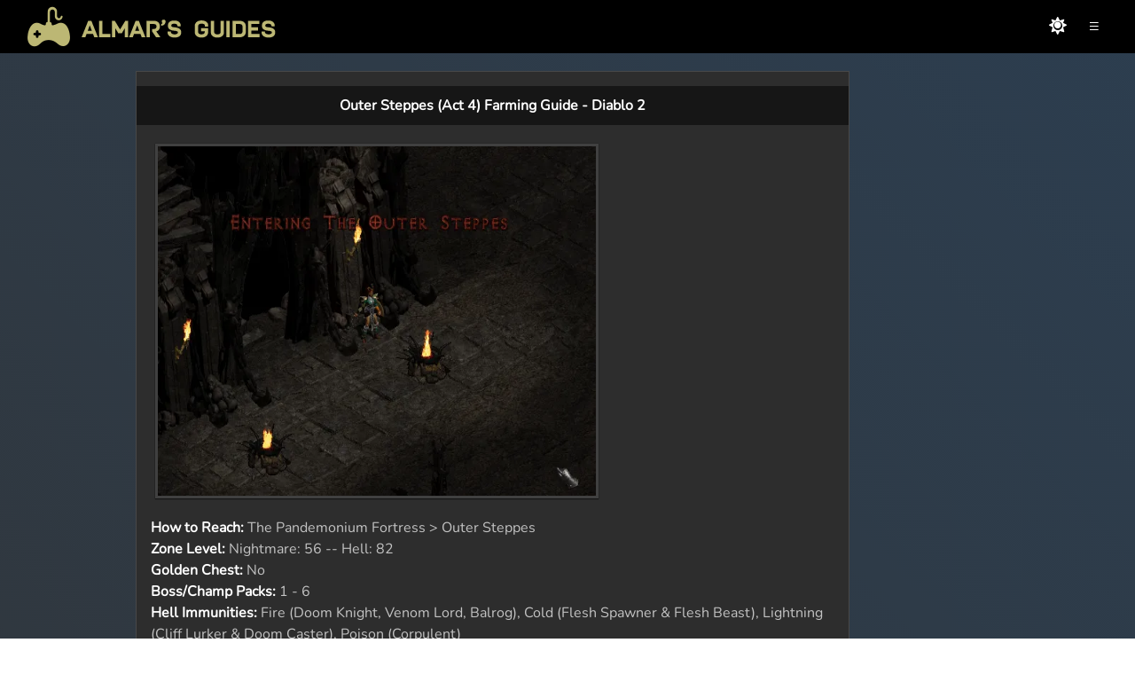

--- FILE ---
content_type: text/html;charset=UTF-8
request_url: https://www.almarsguides.com/Computer/Games/Diablo2/Farming/Locations/Act4/OuterSteppes/
body_size: 6461
content:

	
    

	
    







	
	
	

	

	

			
	

		
		
		
			
		

		
			
			
		
		
        
			
			
	    
		

		
        
		
	   

		
		
		
        

		
	
        
		

        

		
		        
        

       
	   			
			<!-- Version 2.0 // Latest Changes are Temp Styles Removed and Playwire Old Script Removed -->
<!doctype html>

<html lang="en-US">



 <!-- Version 2.1 -->

<head>
<meta http-equiv=Content-Type content="text/html; charset=UTF-8">

	<meta name=Generator content="Microsoft Word 11 (filtered)">
  
	<title>Outer Steppes (Act 4) Farming Guide - Diablo 2</title>

  <link rel="icon" type="image/png" href="/AlmarsImages/Website/mainfavicon.png">
  <link rel="apple-touch-icon" sizes="180x180" href="/AlmarsImages/Website/mainfavicon.png">
  <link rel="apple-touch-icon-precomposed" sizes="180x180" href="/AlmarsImages/Website/mainfavicon.png">
	

	<meta name="Almar's Guides.com" content="Almar's Guides.com ">
	<meta name="keywords" content="Almar's Guides.com">
	<meta name="author" content="AlmarsGuides">



    
    

    
        
    

    <!-- remove index.cfm -->
    
        
    

    <!-- ensure trailing slash (except root) -->
    
        
    

    <!-- canonical -->
    <link rel="canonical" href="https://www.almarsguides.com/Computer/Games/Diablo2/Farming/Locations/Act4/OuterSteppes/" />



<meta name="viewport" content="width=device-width,initial-scale=1" id="viewport-meta">

	<!--load all styles -->



<link rel="stylesheet" href="https://cdn.jsdelivr.net/npm/bootstrap@4.6.2/dist/css/bootstrap.min.css" integrity="sha384-xOolHFLEh07PJGoPkLv1IbcEPTNtaed2xpHsD9ESMhqIYd0nLMwNLD69Npy4HI+N" crossorigin="anonymous">



<link rel="stylesheet" href="/template/fontawesome-free-5.15.2-web/css/fontawesome.min.css">
<link rel="stylesheet" href="/template/fontawesome-free-5.15.2-web/css/regular.min.css">
<link rel="stylesheet" href="/template/fontawesome-free-5.15.2-web/css/solid.min.css">


<link href="/style.css?v=2.310" rel="stylesheet" type="text/css">
	 
	
	 <!--load all styles end -->
	
<script src="/template/jquery-3.6.4/jquery-3.6.4.min.js"></script>



 
<!-- Global site tag (gtag.js) - Google Analytics -->
<script async src="https://www.googletagmanager.com/gtag/js?id=G-JBM17J2SRZ"></script>
<script>
  window.dataLayer = window.dataLayer || [];
  function gtag(){dataLayer.push(arguments);}
  gtag('js', new Date());

  gtag('config', 'G-JBM17J2SRZ');
</script>




<!-- Raptive Head Tag Manual -->
<script data-no-optimize="1" data-cfasync="false">
(function(w, d) {
	w.adthrive = w.adthrive || {};
	w.adthrive.cmd = w.
	adthrive.cmd || [];
	w.adthrive.plugin = 'adthrive-ads-manual';
	w.adthrive.host = 'ads.adthrive.com';var s = d.createElement('script');
	s.async = true;
	s.referrerpolicy='no-referrer-when-downgrade';
	s.src = 'https://' + w.adthrive.host + '/sites/5ecfa3325693ec10d7c7234b/ads.min.js?referrer=' + w.encodeURIComponent(w.location.href) + '&cb=' + (Math.floor(Math.random() * 100) + 1);
	var n = d.getElementsByTagName('script')[0];
	n.parentNode.insertBefore(s, n);
})(window, document);
</script>
<!-- End of Raptive Head Tag -->






<!-- START email detection/removal script -->
   <script>
   !function(){"use strict";function e(e){const t=e.match(/((?=([a-z0-9._!#$%+^&*()[\]<>-]+))\2@[a-z0-9._-]+\.[a-z0-9._-]+)/gi);return t?t[0]:""}function t(t){return e(a(t.toLowerCase()))}function a(e){return e.replace(/\s/g,"")}async function n(e){const t={sha256Hash:"",sha1Hash:""};if(!("msCrypto"in window)&&"https:"===location.protocol&&"crypto"in window&&"TextEncoder"in window){const a=(new TextEncoder).encode(e),[n,c]=await Promise.all([s("SHA-256",a),s("SHA-1",a)]);t.sha256Hash=n,t.sha1Hash=c}return t}async function s(e,t){const a=await crypto.subtle.digest(e,t);return Array.from(new Uint8Array(a)).map(e=>("00"+e.toString(16)).slice(-2)).join("")}function c(e){let t=!0;return Object.keys(e).forEach(a=>{0===e[a].length&&(t=!1)}),t}function i(e,t,a){e.splice(t,1);const n="?"+e.join("&")+a.hash;history.replaceState(null,"",n)}var o={checkEmail:e,validateEmail:t,trimInput:a,hashEmail:n,hasHashes:c,removeEmailAndReplaceHistory:i,detectEmails:async function(){const e=new URL(window.location.href),a=Array.from(e.searchParams.entries()).map(e=>`${e[0]}=${e[1]}`);let s,o;const r=["adt_eih","sh_kit"];if(a.forEach((e,t)=>{const a=decodeURIComponent(e),[n,c]=a.split("=");if("adt_ei"===n&&(s={value:c,index:t,emsrc:"url"}),r.includes(n)){o={value:c,index:t,emsrc:"sh_kit"===n?"urlhck":"urlh"}}}),s)t(s.value)&&n(s.value).then(e=>{if(c(e)){const t={value:e,created:Date.now()};localStorage.setItem("adt_ei",JSON.stringify(t)),localStorage.setItem("adt_emsrc",s.emsrc)}});else if(o){const e={value:{sha256Hash:o.value,sha1Hash:""},created:Date.now()};localStorage.setItem("adt_ei",JSON.stringify(e)),localStorage.setItem("adt_emsrc",o.emsrc)}s&&i(a,s.index,e),o&&i(a,o.index,e)},cb:"adthrive"};const{detectEmails:r,cb:l}=o;r()}();
   </script>
   <!-- END email detection/removal script -->




<script data-cfasync="false">
    window._pwGA4PageviewId = ''.concat(Date.now());
    window.dataLayer = window.dataLayer || [];
    window.gtag = window.gtag || function () {
      dataLayer.push(arguments);
    };
    gtag('js', new Date());
    gtag('config', 'G-PNYFJVFTK2', { 'send_page_view': false });
    gtag(
      'event',
      'ramp_js',
      {
        'send_to': 'G-PNYFJVFTK2',
        'pageview_id': window._pwGA4PageviewId
      }
    );
</script>


<script>
/** PUSH FOOTER IS PAGE MAIN CONTENT IS SMALL - START **/

document.addEventListener("DOMContentLoaded", function() {
    var mainContainer = document.getElementById("main__container");
    
    function adjustMargin() {
        var containerHeight = mainContainer.offsetHeight;
        
        if (containerHeight < 600) {
            mainContainer.style.marginBottom = "350px";
        } else {
            mainContainer.style.marginBottom = "0"; // Reset margin if height is greater than or equal to 600px
        }
    }
    
    // Call the adjustMargin function initially
    adjustMargin();
    
    // Re-adjust the margin if the window is resized
    window.addEventListener("resize", adjustMargin);
});

/** PUSH FOOTER IS PAGE MAIN CONTENT IS SMALL - START **/


/** ADJUST NAVIGATION ON THE RIGHT **/

document.addEventListener('DOMContentLoaded', function () {
  const menuIcon = document.querySelector('#navIcon');
  const navigation = document.querySelector('.nav');

    // Set initial left position to '0px'
    navigation.style.right = '-100vw';

  // Adjust navigation width on window resize
window.addEventListener('resize', function () {
  if (window.innerWidth <= 768) {
      navigation.style.width = '100%';
  } else {
      navigation.style.width = '250px';
  }
});

  menuIcon.addEventListener('click', function () {
    navigation.style.right = (navigation.style.right === '0px' || navigation.style.right === '') ? '-100vw' : '0';
});
});

/** ADJUST NAVIGATION ON THE RIGHT END **/


/** CHANGE LIGHT/DARK THEME **/
document.addEventListener('DOMContentLoaded', function () {
  // Check the stored theme preference
  var isLightTheme = localStorage.getItem('theme') === 'light';

  var body = document.body;
  var themeSwitcher = document.getElementById('theme_switcher');
  var themeSwitcherIcon = themeSwitcher.querySelector('i');
  var logoElement = document.querySelector('.websiteLogo');
  var headerImageElement = document.querySelector('.header img');
  var pl5Elements = document.querySelectorAll('.pl-5');
  var eyeIcons = document.querySelectorAll('.toggle-password');

  // Set initial theme
  if (isLightTheme) {
    body.classList.add('light');
    if (themeSwitcherIcon) {
      themeSwitcherIcon.classList.remove('fas', 'fa-sun');
      themeSwitcherIcon.classList.add('far', 'fa-moon');
    }
  } else {
    pl5Elements.forEach(el => el.style.color = '#fff');
  }

  updateLogo(isLightTheme);

  // Click event handler for the theme switcher
  if (themeSwitcher) {
    themeSwitcher.addEventListener('click', function () {
      body.classList.toggle('light');

      // Toggle icons
      if (themeSwitcherIcon) {
        themeSwitcherIcon.classList.toggle('fas');
        themeSwitcherIcon.classList.toggle('fa-sun');
        themeSwitcherIcon.classList.toggle('far');
        themeSwitcherIcon.classList.toggle('fa-moon');
      }

      // Update logo and text
      var nowLight = body.classList.contains('light');
      updateLogo(nowLight);

      // Store theme preference
      localStorage.setItem('theme', nowLight ? 'light' : 'default');
    });
  }

  // Function to update logo and text color
  function updateLogo(isLightTheme) {
    if (isLightTheme) {
      logoElement.src = '/AlmarsImages/Website/lightlogo.png';
      pl5Elements.forEach(el => el.style.color = '');
      eyeIcons.forEach(el => el.style.color = '#000');
    } else {
      logoElement.src = '/AlmarsImages/Website/darklogo.png';
      pl5Elements.forEach(el => el.style.color = '#fff');
      eyeIcons.forEach(el => el.style.color = '#fff');
    }

    // Adjust logo for small screens
    if (window.innerWidth <= 410) {
      logoElement.src = isLightTheme
        ? '/AlmarsImages/Website/smalllightlogo.png'
        : '/AlmarsImages/Website/smalldarklogo.png';
      headerImageElement.width = 135;
    }
  }

  // Listen for window resize
  window.addEventListener('resize', function () {
    updateLogo(body.classList.contains('light'));
  });
});
/** CHANGE LIGHT/DARK THEME END**/

</script>




</head>


<body class="">


 <div class="header">
 
        <div class="header__right">
         <span id="theme_switcher" class="lightbulb-icon"><i class="fas fa-sun"></i></span>        
        <span id="navIcon">&#8801;</span>       
        </div>

        <a href="/"><img src="/AlmarsImages/Website/darklogo.png" alt="Logo" class="websiteLogo"></a>       
      </div>

      <div class="nav">
         <ul>             
            <li><a href="/EQ/">Everquest</a></li>
            <li><a href="/retro/">Consoles</a></li>
            <li><a href="/computer/games/">Computer</a></li>
            <li><a href="/Contact/">Contact</a></li>
            <li><a class="active" href="https://www.patreon.com/almarsguides">Donate</a></li> 
        
            <!-- User is not logged in, display Register and Login -->
            <li><a href="/register">Register</a></li>
            <li><a href="/register/login">Login</a></li>
        
         </ul>
      </div>


 <!-- Website body starts here -->

  <div id="adBlockerMessage">
    <p>Please disable your ad blocker to support our website.</p>
  </div>

<div class="page-layout">
<div id="main__container" class="clearfix">
     
   	 
<div class="video-container"></div>

   
		         
       
		
		
			


<style type="text/css">
<!--
.style1 {	font-family: Arial, Helvetica, sans-serif;
	font-size: 16px;
}
.style2 {font-family: Arial, Helvetica, sans-serif; font-size: 16px; font-weight: bold; }
.style3 {
	font-size: 12px;
	font-style: italic;
}
-->
</style>
<p align="center" class="style2">Outer Steppes (Act 4) Farming Guide - Diablo 2</p>
<p class="style1">
<picture>
	<source media="(max-width: 767px)" srcset="/AlmarsImages/Computer/Games/Diablo2/Farming/Locations/Act4/OuterSteppes/Entering%20The%20Outer%20Steppes.webp" type="image/webp" />
	<source media="(min-width: 768px)" srcset="/AlmarsImages/Computer/Games/Diablo2/Farming/Locations/Act4/OuterSteppes/Entering%20The%20Outer%20Steppes.webp" type="image/webp" />
	<source media="(max-width: 767px)" srcset="/AlmarsImages/Computer/Games/Diablo2/Farming/Locations/Act4/OuterSteppes/Entering%20The%20Outer%20Steppes.png" type="image/png" />
	<source media="(min-width: 768px)" srcset="/AlmarsImages/Computer/Games/Diablo2/Farming/Locations/Act4/OuterSteppes/Entering%20The%20Outer%20Steppes.png" type="image/png" />
	<img alt="Entering The Outer Steppes" height="400"  src="/AlmarsImages/Computer/Games/Diablo2/Farming/Locations/Act4/OuterSteppes/Entering The Outer Steppes.png" width="500"/>
</picture></p>
<p class="style1"><strong>How to Reach:</strong> The Pandemonium Fortress &gt; Outer Steppes<br />
  <strong>Zone Level:</strong> Nightmare: 56 -- Hell: 82<br />
  <strong>Golden Chest:</strong> No<br />
  <strong>Boss/Champ Packs:</strong> 1 - 6<br />
<strong>Hell Immunities:</strong> Fire (Doom Knight, Venom Lord, Balrog), Cold (Flesh Spawner &amp; Flesh Beast), Lightning (Cliff Lurker &amp; Doom Caster), Poison (Corpulent)</p>
<p class="style1">Outer Steppes is one of the outside/field areas in Act 4 and is the first area you step foot into when you leave the Pandemonium Fortress. This area along with <a href="/Computer/Games/Diablo2/Farming/Locations/Act4/PlainsofDespair/">Plains of Despair</a> and <a href="/Computer/Games/Diablo2/Farming/Locations/Act4/CityoftheDamned/">City of the Damned</a> are the 3 highest Area Level field zones in the entire game. What I mean by field is basically a wide open zone, not a dungeon. Some classes/builds do much better in open areas like this than in dungeons, like Bowzons. The <a href="/Computer/Games/Diablo2/Farming/Locations/Act4/RiverofFlame/">River of Flame</a> is a zone I would consider a field too due to how open it is; and that zone comes with the added benefit of being a level 85 area.</p>
<p class="style1">Throughout these zones you will still have pillars in your way and other obstacles along the landscape but for the most part they are much more open than any dungeon that you'll find. Another thing worth mentioning is that in this zone and basically every other one in Act IV you should expect extremely high mob density. Similar to the start of the game in Cold Plains, Blood Moor and all of the zones with the massive Fallen packs.</p>
<p class="style1">If you are farming for the highest Treasure Class of items then the high mob density will only be a hindrance to you; for people who aren't being as picky when it comes to loot--then it'll be a nice boon in your favor. High mob density is extremely beneficial for people looking for High Runes since High Rune drops aren't affected by Magic Find. All that matters for High Runes is mob density and mob level.</p>
<p align="center" class="style1"><a href="/AlmarsImages/Computer/Games/Diablo2/Farming/Locations/Act4/OuterSteppes/Outer Steppes Hell Map.png">
<picture>
	<source media="(max-width: 767px)" srcset="/AlmarsImages/Computer/Games/Diablo2/Farming/Locations/Act4/OuterSteppes/Outer%20Steppes%20Hell%20Map.webp" type="image/webp" />
	<source media="(min-width: 768px)" srcset="/AlmarsImages/Computer/Games/Diablo2/Farming/Locations/Act4/OuterSteppes/Outer%20Steppes%20Hell%20Map.webp" type="image/webp" />
	<source media="(max-width: 767px)" srcset="/AlmarsImages/Computer/Games/Diablo2/Farming/Locations/Act4/OuterSteppes/Outer%20Steppes%20Hell%20Map.png" type="image/png" />
	<source media="(min-width: 768px)" srcset="/AlmarsImages/Computer/Games/Diablo2/Farming/Locations/Act4/OuterSteppes/Outer%20Steppes%20Hell%20Map.png" type="image/png" />
	<img alt="Outer Steppes Hell Map" border="0" height="300"  src="/AlmarsImages/Computer/Games/Diablo2/Farming/Locations/Act4/OuterSteppes/Outer Steppes Hell Map.png" width="500"/>
</picture></a><br />
<span class="style3">Outer Steppes completed map. Click to enlarge.</span></p>
<p class="style1">When it comes to enemies Outer Steppes doesn't have very many that you need to watch out for. Corpulents probably hit the hardest but their worst attacks can be easily avoided, the rest of the enemies are mostly just annoying. If you're hunting this zone for regular enemies and aren't solely interested in the Boss/Champ packs I encourage you to explore the outskirts of the zone too as you'll typically find a lot of regular enemies here.</p>
<p class="style1">From my experience hunting this zone I almost never found Boss/Champ packs around the edges of the zone. They were almost always more towards the middle or around the entrance/exits of the zone. Keep in mind that if you encounter a Champ/Boss pack in an area that's inconvenient for you (like with a lot of walls) you can always pull them away from that area to an area that's more open.</p>
<p class="style1">&nbsp;</p>
<p class="style1">&nbsp;</p>
<p class="style1">&nbsp;</p>

		
	
		
					<!-- Version 2.1 -->

 
</div>
 <div class="at-sticky-sidebar-ad sidebar-inner"></div>
</div>
</div>

      <footer>
      
         <div>
           <a href="/">Home</a>
           <a href="/About/">About</a>
           <a href="/Contact/">Contact</a>
           <a href="/register/terms/">Terms</a>
 </div>         
         <div class="footer__social">           
           <a href="https://discord.com/invite/Bua2AVB6G6" target="_blank" rel="noopener noreferrer"><img src="/AlmarsImages/Website/Footer/discord.svg" alt="Discord" title="Discord"></a>
           <a href="https://www.youtube.com/user/AlmarWinfield" target="_blank" rel="noopener noreferrer"><img src="/AlmarsImages/Website/Footer/youtube.svg" alt="Youtube" title="Youtube"></a>
           <a href="https://rumble.com/user/AlmarsGuides" target="_blank" rel="noopener noreferrer"><img src="/AlmarsImages/Website/Footer/rumble.svg" alt="Rumble" title="Rumble"></a>
           
         </div>
         <div>
         <p>  &copy; Copyright 2008-2025 Almar's Guides. All rights reserved.</p>
         <p><a href="/PrivacyPolicy.cfm" data-google-interstitial="false">Privacy Policy</a> - <a href="https://www.patreon.com/almarsguides">Patreon</a></p>
                  
                  
                  
                  
                  

                  

                            <script type="text/javascript" async src="https://btloader.com/tag?o=5698917485248512&upapi=true&domain=almarsguides.com"></script>

<script>!function(){"use strict";var e;e=document,function(){var t,n;function r(){var t=e.createElement("script");t.src="https://cafemedia-com.videoplayerhub.com/galleryplayer.js",e.head.appendChild(t)}function a(){var t=e.cookie.match("(^|[^;]+)\s*__adblocker\s*=\s*([^;]+)");return t&&t.pop()}function c(){clearInterval(n)}return{init:function(){var e;"true"===(t=a())?r():(e=0,n=setInterval((function(){100!==e&&"false" !== t || c(), "true" === t && (r(), c()), t = a(), e++}), 50))}}}().init()}();
</script>
		
         </div>


       </footer>
	


<script defer src="https://static.cloudflareinsights.com/beacon.min.js/vcd15cbe7772f49c399c6a5babf22c1241717689176015" integrity="sha512-ZpsOmlRQV6y907TI0dKBHq9Md29nnaEIPlkf84rnaERnq6zvWvPUqr2ft8M1aS28oN72PdrCzSjY4U6VaAw1EQ==" data-cf-beacon='{"version":"2024.11.0","token":"202d49c3ff25413f98d76cb86c924861","r":1,"server_timing":{"name":{"cfCacheStatus":true,"cfEdge":true,"cfExtPri":true,"cfL4":true,"cfOrigin":true,"cfSpeedBrain":true},"location_startswith":null}}' crossorigin="anonymous"></script>
</body>
</html>


				
	